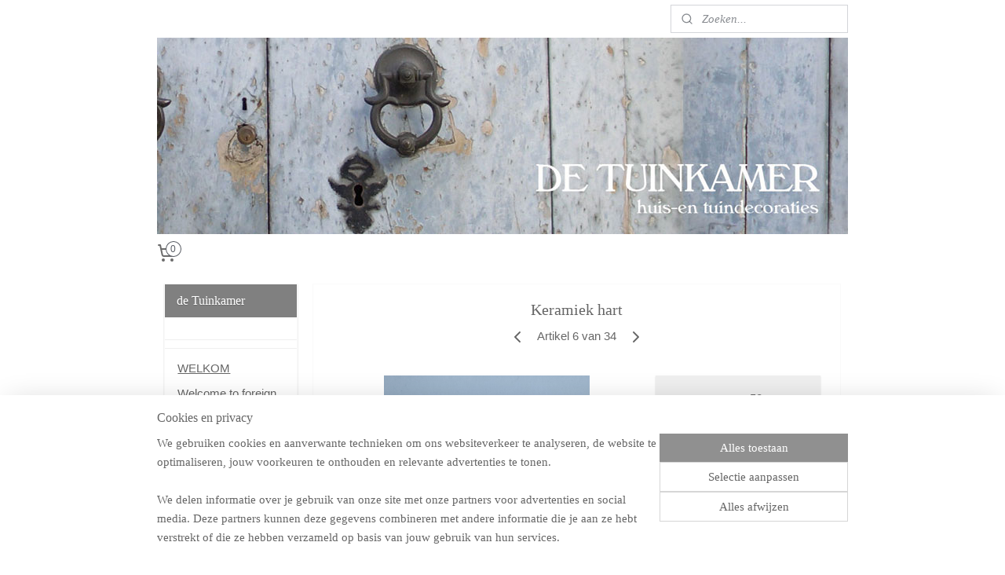

--- FILE ---
content_type: text/html; charset=UTF-8
request_url: https://www.detuinkamer-brocante.nl/a-70541001/handgemaakt-keramiek/keramiek-hart/
body_size: 13975
content:
<!DOCTYPE html>
<!--[if lt IE 7]>
<html lang="nl"
      class="no-js lt-ie9 lt-ie8 lt-ie7 secure"> <![endif]-->
<!--[if IE 7]>
<html lang="nl"
      class="no-js lt-ie9 lt-ie8 is-ie7 secure"> <![endif]-->
<!--[if IE 8]>
<html lang="nl"
      class="no-js lt-ie9 is-ie8 secure"> <![endif]-->
<!--[if gt IE 8]><!-->
<html lang="nl" class="no-js secure">
<!--<![endif]-->
<head prefix="og: http://ogp.me/ns#">
    <meta http-equiv="Content-Type" content="text/html; charset=UTF-8"/>

    <title>Keramiek hart | Handgemaakt keramiek | de Tuinkamer</title>
    <meta name="robots" content="noarchive"/>
    <meta name="robots" content="index,follow,noodp,noydir"/>
    
    <meta name="verify-v1" content="Kny-64YOSyy7PHe6MEfu4lhHQorYP05hqCd2np4o7zE"/>
        <meta name="google-site-verification" content="Kny-64YOSyy7PHe6MEfu4lhHQorYP05hqCd2np4o7zE"/>
    <meta name="viewport" content="width=device-width, initial-scale=1.0"/>
    <meta name="revisit-after" content="1 days"/>
    <meta name="generator" content="Mijnwebwinkel"/>
    <meta name="web_author" content="https://www.mijnwebwinkel.nl/"/>

    

    <meta property="og:site_name" content="de Tuinkamer"/>

        <meta property="og:title" content="Keramiek hart"/>
    <meta property="og:description" content="Keramiek hart forever in my heart Leuk om te krijgen of weg te geven . Met ophanggaatje"/>
    <meta property="og:type" content="product"/>
    <meta property="og:image" content="https://cdn.myonlinestore.eu/93cc2fc0-6be1-11e9-a722-44a8421b9960/image/cache/article/bd76e23488255c6f4a16f78350af93105f679486.jpg"/>
        <meta property="og:url" content="https://www.detuinkamer-brocante.nl/a-70541001/handgemaakt-keramiek/keramiek-hart/"/>

    <link rel="preload" as="style" href="https://static.myonlinestore.eu/assets/../js/fancybox/jquery.fancybox.css?20260123073340"
          onload="this.onload=null;this.rel='stylesheet'">
    <noscript>
        <link rel="stylesheet" href="https://static.myonlinestore.eu/assets/../js/fancybox/jquery.fancybox.css?20260123073340">
    </noscript>

    <link rel="stylesheet" type="text/css" href="https://asset.myonlinestore.eu/25Nww9vbQympG0ihUeE9k06IfLGRSL.css"/>

    <link rel="preload" as="style" href="https://static.myonlinestore.eu/assets/../fonts/fontawesome-6.4.2/css/fontawesome.min.css?20260123073340"
          onload="this.onload=null;this.rel='stylesheet'">
    <link rel="preload" as="style" href="https://static.myonlinestore.eu/assets/../fonts/fontawesome-6.4.2/css/solid.min.css?20260123073340"
          onload="this.onload=null;this.rel='stylesheet'">
    <link rel="preload" as="style" href="https://static.myonlinestore.eu/assets/../fonts/fontawesome-6.4.2/css/brands.min.css?20260123073340"
          onload="this.onload=null;this.rel='stylesheet'">
    <link rel="preload" as="style" href="https://static.myonlinestore.eu/assets/../fonts/fontawesome-6.4.2/css/v4-shims.min.css?20260123073340"
          onload="this.onload=null;this.rel='stylesheet'">
    <noscript>
        <link rel="stylesheet" href="https://static.myonlinestore.eu/assets/../fonts/font-awesome-4.1.0/css/font-awesome.4.1.0.min.css?20260123073340">
    </noscript>

    <link rel="preconnect" href="https://static.myonlinestore.eu/" crossorigin />
    <link rel="dns-prefetch" href="https://static.myonlinestore.eu/" />
    <link rel="preconnect" href="https://cdn.myonlinestore.eu" crossorigin />
    <link rel="dns-prefetch" href="https://cdn.myonlinestore.eu" />

    <script type="text/javascript" src="https://static.myonlinestore.eu/assets/../js/modernizr.js?20260123073340"></script>
        
    <link rel="canonical" href="https://www.detuinkamer-brocante.nl/a-70541001/handgemaakt-keramiek/keramiek-hart/"/>
                    <link rel="shortcut icon" type="image/x-icon" href="data:image/x-icon;base64,">
        <link rel="icon" type="image/png" href="[data-uri]" />
    <script>
        var _rollbarConfig = {
        accessToken: 'd57a2075769e4401ab611d78421f1c89',
        captureUncaught: false,
        captureUnhandledRejections: false,
        verbose: false,
        payload: {
            environment: 'prod',
            person: {
                id: 50608,
            },
            ignoredMessages: [
                'request aborted',
                'network error',
                'timeout'
            ]
        },
        reportLevel: 'error'
    };
    // Rollbar Snippet
    !function(r){var e={};function o(n){if(e[n])return e[n].exports;var t=e[n]={i:n,l:!1,exports:{}};return r[n].call(t.exports,t,t.exports,o),t.l=!0,t.exports}o.m=r,o.c=e,o.d=function(r,e,n){o.o(r,e)||Object.defineProperty(r,e,{enumerable:!0,get:n})},o.r=function(r){"undefined"!=typeof Symbol&&Symbol.toStringTag&&Object.defineProperty(r,Symbol.toStringTag,{value:"Module"}),Object.defineProperty(r,"__esModule",{value:!0})},o.t=function(r,e){if(1&e&&(r=o(r)),8&e)return r;if(4&e&&"object"==typeof r&&r&&r.__esModule)return r;var n=Object.create(null);if(o.r(n),Object.defineProperty(n,"default",{enumerable:!0,value:r}),2&e&&"string"!=typeof r)for(var t in r)o.d(n,t,function(e){return r[e]}.bind(null,t));return n},o.n=function(r){var e=r&&r.__esModule?function(){return r.default}:function(){return r};return o.d(e,"a",e),e},o.o=function(r,e){return Object.prototype.hasOwnProperty.call(r,e)},o.p="",o(o.s=0)}([function(r,e,o){var n=o(1),t=o(4);_rollbarConfig=_rollbarConfig||{},_rollbarConfig.rollbarJsUrl=_rollbarConfig.rollbarJsUrl||"https://cdnjs.cloudflare.com/ajax/libs/rollbar.js/2.14.4/rollbar.min.js",_rollbarConfig.async=void 0===_rollbarConfig.async||_rollbarConfig.async;var a=n.setupShim(window,_rollbarConfig),l=t(_rollbarConfig);window.rollbar=n.Rollbar,a.loadFull(window,document,!_rollbarConfig.async,_rollbarConfig,l)},function(r,e,o){var n=o(2);function t(r){return function(){try{return r.apply(this,arguments)}catch(r){try{console.error("[Rollbar]: Internal error",r)}catch(r){}}}}var a=0;function l(r,e){this.options=r,this._rollbarOldOnError=null;var o=a++;this.shimId=function(){return o},"undefined"!=typeof window&&window._rollbarShims&&(window._rollbarShims[o]={handler:e,messages:[]})}var i=o(3),s=function(r,e){return new l(r,e)},d=function(r){return new i(s,r)};function c(r){return t(function(){var e=Array.prototype.slice.call(arguments,0),o={shim:this,method:r,args:e,ts:new Date};window._rollbarShims[this.shimId()].messages.push(o)})}l.prototype.loadFull=function(r,e,o,n,a){var l=!1,i=e.createElement("script"),s=e.getElementsByTagName("script")[0],d=s.parentNode;i.crossOrigin="",i.src=n.rollbarJsUrl,o||(i.async=!0),i.onload=i.onreadystatechange=t(function(){if(!(l||this.readyState&&"loaded"!==this.readyState&&"complete"!==this.readyState)){i.onload=i.onreadystatechange=null;try{d.removeChild(i)}catch(r){}l=!0,function(){var e;if(void 0===r._rollbarDidLoad){e=new Error("rollbar.js did not load");for(var o,n,t,l,i=0;o=r._rollbarShims[i++];)for(o=o.messages||[];n=o.shift();)for(t=n.args||[],i=0;i<t.length;++i)if("function"==typeof(l=t[i])){l(e);break}}"function"==typeof a&&a(e)}()}}),d.insertBefore(i,s)},l.prototype.wrap=function(r,e,o){try{var n;if(n="function"==typeof e?e:function(){return e||{}},"function"!=typeof r)return r;if(r._isWrap)return r;if(!r._rollbar_wrapped&&(r._rollbar_wrapped=function(){o&&"function"==typeof o&&o.apply(this,arguments);try{return r.apply(this,arguments)}catch(o){var e=o;throw e&&("string"==typeof e&&(e=new String(e)),e._rollbarContext=n()||{},e._rollbarContext._wrappedSource=r.toString(),window._rollbarWrappedError=e),e}},r._rollbar_wrapped._isWrap=!0,r.hasOwnProperty))for(var t in r)r.hasOwnProperty(t)&&(r._rollbar_wrapped[t]=r[t]);return r._rollbar_wrapped}catch(e){return r}};for(var p="log,debug,info,warn,warning,error,critical,global,configure,handleUncaughtException,handleAnonymousErrors,handleUnhandledRejection,captureEvent,captureDomContentLoaded,captureLoad".split(","),u=0;u<p.length;++u)l.prototype[p[u]]=c(p[u]);r.exports={setupShim:function(r,e){if(r){var o=e.globalAlias||"Rollbar";if("object"==typeof r[o])return r[o];r._rollbarShims={},r._rollbarWrappedError=null;var a=new d(e);return t(function(){e.captureUncaught&&(a._rollbarOldOnError=r.onerror,n.captureUncaughtExceptions(r,a,!0),e.wrapGlobalEventHandlers&&n.wrapGlobals(r,a,!0)),e.captureUnhandledRejections&&n.captureUnhandledRejections(r,a,!0);var t=e.autoInstrument;return!1!==e.enabled&&(void 0===t||!0===t||"object"==typeof t&&t.network)&&r.addEventListener&&(r.addEventListener("load",a.captureLoad.bind(a)),r.addEventListener("DOMContentLoaded",a.captureDomContentLoaded.bind(a))),r[o]=a,a})()}},Rollbar:d}},function(r,e){function o(r,e,o){if(e.hasOwnProperty&&e.hasOwnProperty("addEventListener")){for(var n=e.addEventListener;n._rollbarOldAdd&&n.belongsToShim;)n=n._rollbarOldAdd;var t=function(e,o,t){n.call(this,e,r.wrap(o),t)};t._rollbarOldAdd=n,t.belongsToShim=o,e.addEventListener=t;for(var a=e.removeEventListener;a._rollbarOldRemove&&a.belongsToShim;)a=a._rollbarOldRemove;var l=function(r,e,o){a.call(this,r,e&&e._rollbar_wrapped||e,o)};l._rollbarOldRemove=a,l.belongsToShim=o,e.removeEventListener=l}}r.exports={captureUncaughtExceptions:function(r,e,o){if(r){var n;if("function"==typeof e._rollbarOldOnError)n=e._rollbarOldOnError;else if(r.onerror){for(n=r.onerror;n._rollbarOldOnError;)n=n._rollbarOldOnError;e._rollbarOldOnError=n}e.handleAnonymousErrors();var t=function(){var o=Array.prototype.slice.call(arguments,0);!function(r,e,o,n){r._rollbarWrappedError&&(n[4]||(n[4]=r._rollbarWrappedError),n[5]||(n[5]=r._rollbarWrappedError._rollbarContext),r._rollbarWrappedError=null);var t=e.handleUncaughtException.apply(e,n);o&&o.apply(r,n),"anonymous"===t&&(e.anonymousErrorsPending+=1)}(r,e,n,o)};o&&(t._rollbarOldOnError=n),r.onerror=t}},captureUnhandledRejections:function(r,e,o){if(r){"function"==typeof r._rollbarURH&&r._rollbarURH.belongsToShim&&r.removeEventListener("unhandledrejection",r._rollbarURH);var n=function(r){var o,n,t;try{o=r.reason}catch(r){o=void 0}try{n=r.promise}catch(r){n="[unhandledrejection] error getting `promise` from event"}try{t=r.detail,!o&&t&&(o=t.reason,n=t.promise)}catch(r){}o||(o="[unhandledrejection] error getting `reason` from event"),e&&e.handleUnhandledRejection&&e.handleUnhandledRejection(o,n)};n.belongsToShim=o,r._rollbarURH=n,r.addEventListener("unhandledrejection",n)}},wrapGlobals:function(r,e,n){if(r){var t,a,l="EventTarget,Window,Node,ApplicationCache,AudioTrackList,ChannelMergerNode,CryptoOperation,EventSource,FileReader,HTMLUnknownElement,IDBDatabase,IDBRequest,IDBTransaction,KeyOperation,MediaController,MessagePort,ModalWindow,Notification,SVGElementInstance,Screen,TextTrack,TextTrackCue,TextTrackList,WebSocket,WebSocketWorker,Worker,XMLHttpRequest,XMLHttpRequestEventTarget,XMLHttpRequestUpload".split(",");for(t=0;t<l.length;++t)r[a=l[t]]&&r[a].prototype&&o(e,r[a].prototype,n)}}}},function(r,e){function o(r,e){this.impl=r(e,this),this.options=e,function(r){for(var e=function(r){return function(){var e=Array.prototype.slice.call(arguments,0);if(this.impl[r])return this.impl[r].apply(this.impl,e)}},o="log,debug,info,warn,warning,error,critical,global,configure,handleUncaughtException,handleAnonymousErrors,handleUnhandledRejection,_createItem,wrap,loadFull,shimId,captureEvent,captureDomContentLoaded,captureLoad".split(","),n=0;n<o.length;n++)r[o[n]]=e(o[n])}(o.prototype)}o.prototype._swapAndProcessMessages=function(r,e){var o,n,t;for(this.impl=r(this.options);o=e.shift();)n=o.method,t=o.args,this[n]&&"function"==typeof this[n]&&("captureDomContentLoaded"===n||"captureLoad"===n?this[n].apply(this,[t[0],o.ts]):this[n].apply(this,t));return this},r.exports=o},function(r,e){r.exports=function(r){return function(e){if(!e&&!window._rollbarInitialized){for(var o,n,t=(r=r||{}).globalAlias||"Rollbar",a=window.rollbar,l=function(r){return new a(r)},i=0;o=window._rollbarShims[i++];)n||(n=o.handler),o.handler._swapAndProcessMessages(l,o.messages);window[t]=n,window._rollbarInitialized=!0}}}}]);
    // End Rollbar Snippet
    </script>
    <script defer type="text/javascript" src="https://static.myonlinestore.eu/assets/../js/jquery.min.js?20260123073340"></script><script defer type="text/javascript" src="https://static.myonlinestore.eu/assets/../js/mww/shop.js?20260123073340"></script><script defer type="text/javascript" src="https://static.myonlinestore.eu/assets/../js/mww/shop/category.js?20260123073340"></script><script defer type="text/javascript" src="https://static.myonlinestore.eu/assets/../js/fancybox/jquery.fancybox.pack.js?20260123073340"></script><script defer type="text/javascript" src="https://static.myonlinestore.eu/assets/../js/fancybox/jquery.fancybox-thumbs.js?20260123073340"></script><script defer type="text/javascript" src="https://static.myonlinestore.eu/assets/../js/mww/image.js?20260123073340"></script><script defer type="text/javascript" src="https://static.myonlinestore.eu/assets/../js/mww/shop/article.js?20260123073340"></script><script defer type="text/javascript" src="https://static.myonlinestore.eu/assets/../js/mww/product/product.js?20260123073340"></script><script defer type="text/javascript" src="https://static.myonlinestore.eu/assets/../js/mww/product/product.configurator.js?20260123073340"></script><script defer type="text/javascript"
                src="https://static.myonlinestore.eu/assets/../js/mww/product/product.configurator.validator.js?20260123073340"></script><script defer type="text/javascript" src="https://static.myonlinestore.eu/assets/../js/mww/product/product.main.js?20260123073340"></script><script defer type="text/javascript" src="https://static.myonlinestore.eu/assets/../js/mww/navigation.js?20260123073340"></script><script defer type="text/javascript" src="https://static.myonlinestore.eu/assets/../js/delay.js?20260123073340"></script><script defer type="text/javascript" src="https://static.myonlinestore.eu/assets/../js/mww/ajax.js?20260123073340"></script><script defer type="text/javascript" src="https://static.myonlinestore.eu/assets/../js/foundation/foundation.min.js?20260123073340"></script><script defer type="text/javascript" src="https://static.myonlinestore.eu/assets/../js/foundation/foundation/foundation.topbar.js?20260123073340"></script><script defer type="text/javascript" src="https://static.myonlinestore.eu/assets/../js/foundation/foundation/foundation.tooltip.js?20260123073340"></script><script defer type="text/javascript" src="https://static.myonlinestore.eu/assets/../js/mww/deferred.js?20260123073340"></script>
        <script src="https://static.myonlinestore.eu/assets/webpack/bootstrapper.ce10832e.js"></script>
    
    <script src="https://static.myonlinestore.eu/assets/webpack/vendor.85ea91e8.js" defer></script><script src="https://static.myonlinestore.eu/assets/webpack/main.c5872b2c.js" defer></script>
    
    <script src="https://static.myonlinestore.eu/assets/webpack/webcomponents.377dc92a.js" defer></script>
    
    <script src="https://static.myonlinestore.eu/assets/webpack/render.8395a26c.js" defer></script>

    <script>
        window.bootstrapper.add(new Strap('marketingScripts', []));
    </script>
        <script>
  window.dataLayer = window.dataLayer || [];

  function gtag() {
    dataLayer.push(arguments);
  }

    gtag(
    "consent",
    "default",
    {
      "ad_storage": "denied",
      "ad_user_data": "denied",
      "ad_personalization": "denied",
      "analytics_storage": "denied",
      "security_storage": "granted",
      "personalization_storage": "denied",
      "functionality_storage": "denied",
    }
  );

  gtag("js", new Date());
  gtag("config", 'G-HSRC51ENF9', { "groups": "myonlinestore" });</script>
<script async src="https://www.googletagmanager.com/gtag/js?id=G-HSRC51ENF9"></script>
        <script>
        
    </script>
        
<script>
    var marketingStrapId = 'marketingScripts'
    var marketingScripts = window.bootstrapper.use(marketingStrapId);

    if (marketingScripts === null) {
        marketingScripts = [];
    }

    
    window.bootstrapper.update(new Strap(marketingStrapId, marketingScripts));
</script>
    <noscript>
        <style>ul.products li {
                opacity: 1 !important;
            }</style>
    </noscript>

            <script>
                (function (w, d, s, l, i) {
            w[l] = w[l] || [];
            w[l].push({
                'gtm.start':
                    new Date().getTime(), event: 'gtm.js'
            });
            var f = d.getElementsByTagName(s)[0],
                j = d.createElement(s), dl = l != 'dataLayer' ? '&l=' + l : '';
            j.async = true;
            j.src =
                'https://www.googletagmanager.com/gtm.js?id=' + i + dl;
            f.parentNode.insertBefore(j, f);
        })(window, document, 'script', 'dataLayer', 'GTM-MSQ3L6L');
            </script>

</head>
<body    class="lang-nl_NL layout-width-880 twoColumn">

    <noscript>
                    <iframe src="https://www.googletagmanager.com/ns.html?id=GTM-MSQ3L6L" height="0" width="0"
                    style="display:none;visibility:hidden"></iframe>
            </noscript>


<header>
    <a tabindex="0" id="skip-link" class="button screen-reader-text" href="#content">Spring naar de hoofdtekst</a>
</header>


<div id="react_element__filter"></div>

<div class="site-container">
    <div class="inner-wrap">
                    <nav class="tab-bar mobile-navigation custom-topbar ">
    <section class="left-button" style="display: none;">
        <a class="mobile-nav-button"
           href="#" data-react-trigger="mobile-navigation-toggle">
                <div   
    aria-hidden role="img"
    class="icon icon--sf-menu
        "
    >
    <svg><use xlink:href="#sf-menu"></use></svg>
    </div>
&#160;
                <span>Menu</span>        </a>
    </section>
    <section class="title-section">
        <span class="title">de Tuinkamer</span>
    </section>
    <section class="right-button">

                                    
        <a href="/cart/" class="cart-icon hidden">
                <div   
    aria-hidden role="img"
    class="icon icon--sf-shopping-cart
        "
    >
    <svg><use xlink:href="#sf-shopping-cart"></use></svg>
    </div>
            <span class="cart-count" style="display: none"></span>
        </a>
    </section>
</nav>
        
        
        <div class="bg-container custom-css-container"             data-active-language="nl"
            data-current-date="26-01-2026"
            data-category-id="unknown"
            data-article-id="55708764"
            data-article-category-id="6301779"
            data-article-name="Keramiek hart"
        >
            <noscript class="no-js-message">
                <div class="inner">
                    Javascript is uitgeschakeld.


Zonder Javascript is het niet mogelijk bestellingen te plaatsen in deze webwinkel en zijn een aantal functionaliteiten niet beschikbaar.
                </div>
            </noscript>

            <div id="header">
                <div id="react_root"><!-- --></div>
                <div
                    class="header-bar-top">
                                                
<div class="row header-bar-inner" data-bar-position="top" data-options="sticky_on: large; is_hover: true; scrolltop: true;" data-topbar>
    <section class="top-bar-section">
                                    <div class="module-container shortcuts align-left">
                    <div class="module moduleShortcuts">
                    <a href="http://detuinkamer.blogspot.nl/" class="header_link"
                            target="_blank"
                                >Blog</a>
            </div>

                </div>
                                                <div class="module-container languageswitch align-right2">
                    
                </div>
                                                <div class="module-container search align-right">
                    <div class="react_element__searchbox" 
    data-post-url="/search/" 
    data-search-phrase=""></div>

                </div>
                        </section>
</div>

                                    </div>

                



<sf-header-image
    class="web-component"
    header-element-height="250px"
    align="center"
    store-name="de Tuinkamer"
    store-url="https://www.detuinkamer-brocante.nl/"
    background-image-url="https://cdn.myonlinestore.eu/93cc2fc0-6be1-11e9-a722-44a8421b9960/nl_NL_image_header_2.jpg?t=1769371613"
    mobile-background-image-url=""
    logo-custom-width=""
    logo-custom-height=""
    page-column-width="1100"
    style="
        height: 250px;

        --background-color: #FFFFFF;
        --background-height: 250px;
        --background-aspect-ratio: 3.52;
        --scaling-background-aspect-ratio: 4.4;
        --mobile-background-height: 0px;
        --mobile-background-aspect-ratio: 1;
        --color: #F0F0F0;
        --logo-custom-width: auto;
        --logo-custom-height: auto;
        --logo-aspect-ratio: 1
        ">
    </sf-header-image>
                <div class="header-bar-bottom">
                                                
<div class="row header-bar-inner" data-bar-position="header" data-options="sticky_on: large; is_hover: true; scrolltop: true;" data-topbar>
    <section class="top-bar-section">
                                    <div class="module-container cart align-left">
                    
<div class="header-cart module moduleCartCompact" data-ajax-cart-replace="true" data-productcount="0">
            <a href="/cart/?category_id=6301779" class="foldout-cart">
                <div   
    aria-hidden role="img"
    class="icon icon--sf-shopping-cart
        "
            title="Winkelwagen"
    >
    <svg><use xlink:href="#sf-shopping-cart"></use></svg>
    </div>
            <span class="count">0</span>
        </a>
        <div class="hidden-cart-details">
            <div class="invisible-hover-area">
                <div data-mobile-cart-replace="true" class="cart-details">
                                            <div class="cart-summary">
                            Geen artikelen in winkelwagen.
                        </div>
                                    </div>

                            </div>
        </div>
    </div>

                </div>
                        </section>
</div>

                                    </div>
            </div>

            
            
            <div id="content" class="columncount-2">
                <div class="row">
                                                                                                                            <div class="columns large-11 medium-10 medium-push-4 large-push-3" id="centercolumn">
    
    
                                    <script>
        window.bootstrapper.add(new Strap('product', {
            id: '55708764',
            name: 'Keramiek hart',
            value: '17.500000',
            currency: 'EUR'
        }));

        var marketingStrapId = 'marketingScripts'
        var marketingScripts = window.bootstrapper.use(marketingStrapId);

        if (marketingScripts === null) {
            marketingScripts = [];
        }

        marketingScripts.push({
            inline: `if (typeof window.fbq === 'function') {
                window.fbq('track', 'ViewContent', {
                    content_name: "Keramiek hart",
                    content_ids: ["55708764"],
                    content_type: "product"
                });
            }`,
        });

        window.bootstrapper.update(new Strap(marketingStrapId, marketingScripts));
    </script>
    <div id="react_element__product-events"><!-- --></div>

    <script type="application/ld+json">
        {"@context":"https:\/\/schema.org","@graph":[{"@type":"Product","name":"Keramiek hart","description":"Keramiek hart forever in my heart\u0026nbsp;Leuk om te krijgen of weg te geven .Met ophanggaatje","offers":{"@type":"Offer","availability":"https:\/\/schema.org\/InStock","url":"https:\/\/www.detuinkamer-brocante.nl\/a-70541001\/handgemaakt-keramiek\/keramiek-hart\/","priceSpecification":{"@type":"PriceSpecification","priceCurrency":"EUR","price":"17.50","valueAddedTaxIncluded":true},"@id":"https:\/\/www.detuinkamer-brocante.nl\/#\/schema\/Offer\/85dd2c82-98cc-4d78-97a1-f8af4ec414bd"},"image":{"@type":"ImageObject","url":"https:\/\/cdn.myonlinestore.eu\/93cc2fc0-6be1-11e9-a722-44a8421b9960\/image\/cache\/article\/bd76e23488255c6f4a16f78350af93105f679486.jpg","contentUrl":"https:\/\/cdn.myonlinestore.eu\/93cc2fc0-6be1-11e9-a722-44a8421b9960\/image\/cache\/article\/bd76e23488255c6f4a16f78350af93105f679486.jpg","@id":"https:\/\/cdn.myonlinestore.eu\/93cc2fc0-6be1-11e9-a722-44a8421b9960\/image\/cache\/article\/bd76e23488255c6f4a16f78350af93105f679486.jpg"},"@id":"https:\/\/www.detuinkamer-brocante.nl\/#\/schema\/Product\/85dd2c82-98cc-4d78-97a1-f8af4ec414bd"}]}
    </script>
            <div class="article product-page classic">
            <span class="badge-container">
            </span>
            <h1 class="product-title">
        Keramiek hart    </h1>
            <span class="sku-container">
            </span>

        
<div class="prev_next-button">
                            <a href="/a-70540653/handgemaakt-keramiek/keramiek-hart/" title="Vorige artikel &#xA;(Keramiek hart)" class="prev_next_article" accesskey="p"><div   
    aria-hidden role="img"
    class="icon icon--sf-chevron-left
        "
            title="{{ language.getText(&#039;previous_article&#039;) }} &amp;#xA;({{ buttons.left.title|raw }})"
    ><svg><use xlink:href="#sf-chevron-left"></use></svg></div></a>        <span>Artikel 6 van 34</span>
            <a href="/a-70541199/handgemaakt-keramiek/keramiek-hart/" title="Volgende artikel &#xA;(Keramiek hart)" class="prev_next_article" accesskey="n"><div   
    aria-hidden role="img"
    class="icon icon--sf-chevron-right
        "
            title="{{ language.getText(&#039;next_article&#039;) }} &amp;#xA;({{ buttons.right.title|raw }})"
    ><svg><use xlink:href="#sf-chevron-right"></use></svg></div></a>    
    </div>

        <div class="clearfix"></div>

        <div class="row top-container">
                            <div class="left">
            
                            <div class="images">
                                    <div class="large">
                        

<a href="https://cdn.myonlinestore.eu/93cc2fc0-6be1-11e9-a722-44a8421b9960/image/cache/full/bd76e23488255c6f4a16f78350af93105f679486.jpg?20260123073340"
    class="fancybox"
    data-fancybox-type="image"
    data-thumbnail="https://cdn.myonlinestore.eu/93cc2fc0-6be1-11e9-a722-44a8421b9960/image/cache/full/bd76e23488255c6f4a16f78350af93105f679486.jpg?20260123073340"
    rel="fancybox-thumb" title="Keramiek hart"
    id="afbeelding1"
    >
                        <img src="https://cdn.myonlinestore.eu/93cc2fc0-6be1-11e9-a722-44a8421b9960/image/cache/full/bd76e23488255c6f4a16f78350af93105f679486.jpg?20260123073340" alt="Keramiek&#x20;hart" />
            </a>
                    </div>
                            </div>
                    <ul class="thumbs">
                                
                                            </ul>
        
                            </div>
            
                                        <div class="right">
                    <div class="product-options columns">
                        
<div class="js-enable-after-load disabled">
    <div class="article-options" data-article-element="options">
        <div class="row">
            <div class="large-14 columns price-container">
                

    
    <span class="pricetag">
                    <span class="regular">
                    € 17,<sup>50</sup>

            </span>
            </span>

                                                    <small>
                        (inclusief                        btw)
                    </small>
                                            </div>
        </div>

                            
            <form accept-charset="UTF-8" name="add_to_cart"
          method="post" action="" class="legacy" data-optionlist-url="https://www.detuinkamer-brocante.nl/article/select-articlelist-option/" id="addToCartForm">
            <div class="form-group        ">
    <div class="control-group">
            <div class="control-container   no-errors    ">
                                            </div>
                                </div>
</div>
    
            <input type="hidden"
            id="add_to_cart_category_article_id" name="add_to_cart[category_article_id]" class="form-control"
            value="70541001"                                         data-validator-range="0-0"
                />
        <input type="hidden"
            id="add_to_cart__token" name="add_to_cart[_token]" class="form-control"
            value="ac6be.pJeNCTVX1KusfKWialYAyKnpSGv60zwnShgjNiIR6wA.y8-9ZntkkfKeNpDkBzE2ruSmKweggXV2OiBNb3RA32Wd4OxYeQ2i2vkUyg"                                         data-validator-range="0-0"
                />
        
            <div class="stockinfo">
                                                        
                                        
                                                                    </div>
                                            <div class="form-group">
    <div class="control-group">
                    </div>
    </div>

                                <button type="submit" data-testid="add-to-cart-button-enabled" name="add" class="btn buy-button" onclick="if (window.addToCart) window.addToCart({ value: '17.500000', currency: 'EUR' });">Voeg toe aan winkelwagen</button>
                        </form>
        
        
    </div>
</div>
                        <div class="save-button-detail" id="react_element__saveforlater-detail-button" data-product-id="85dd2c82-98cc-4d78-97a1-f8af4ec414bd" data-product-name="Keramiek hart" data-analytics-id="55708764" data-value="17.500000" data-currency="EUR"></div>
                    </div>
                </div>
                    </div>

            <a href="/c-6301779/handgemaakt-keramiek/" onclick="if(window.gotoCategoryFromHistory) {window.gotoCategoryFromHistory(this.href); void(0)}" class="btn tiny">
        Overzicht
   </a>


                    <ul class="product-tabs" style="display: none">
            <li class="active">
                <a href="#" data-tab-id="description">Beschrijving</a>
            </li>
                            <li>
                    <a href="#" data-tab-id="specs">Specificaties</a>
                </li>
                    </ul>
    
        <div class="product-tab row description" data-tab-content="description">
            <div class="rte_content fullwidth">
                                    <p>Keramiek hart forever in my heart&nbsp;</p><p>Leuk om te krijgen of weg te geven .</p><p>Met ophanggaatje</p>
                            </div>
                            
                    </div>
                    <div class="product-tab" data-tab-content="specs">
                <div class="article-specs" style="display: none">
                    <div class="inner">
                            <table class="article-specs" data-article-element="specs">
            </table>
                    </div>
                </div>
            </div>
            </div>

    
            
    </div>
<div class="columns large-3 medium-4 medium-pull-10 large-pull-11" id="leftcolumn">
            <div class="pane paneColumn paneColumnLeft">
            <div class="block navigation side-menu">
    <h3>de Tuinkamer</h3>
    <ul>    



    
<li class="divider">
            <hr>
    </li>
    



    
<li class="divider">
            <hr>
    </li>
    




<li class="">
            <a href="https://www.detuinkamer-brocante.nl/" class="">
            WELKOM
                    </a>

                                </li>
    




<li class="">
            <a href="https://www.detuinkamer-brocante.nl/c-642953/welcome-to-foreign-visitors/" class="">
            Welcome to foreign visitors
                    </a>

                                </li>
    



    
<li class="divider">
            <hr>
    </li>
    




<li class="">
            <a href="https://www.detuinkamer-brocante.nl/c-861678/nieuw-new/" class="">
            Nieuw / New
                    </a>

                                </li>
    




<li class="">
            <a href="https://www.detuinkamer-brocante.nl/c-643001/woondecoraties-decorations/" class="">
            Woondecoraties / Decorations
                    </a>

                                </li>
    

    


<li class="has-dropdown">
            <a href="https://www.detuinkamer-brocante.nl/c-5568341/pasen/" class="">
            pasen
                    </a>

                                    <ul class="dropdown">
                        




<li class="">
            <a href="https://www.detuinkamer-brocante.nl/c-7157510/paascollages-afbeeldingen/" class="">
            Paascollages / afbeeldingen
                    </a>

                                </li>
                </ul>
                        </li>
    




<li class="">
            <a href="https://www.detuinkamer-brocante.nl/c-1099895/aardewerk-potten-en-schalen-pots-and-bowls/" class="">
            Aardewerk potten en schalen /pots and bowls
                    </a>

                                </li>
    




<li class="">
            <a href="https://www.detuinkamer-brocante.nl/c-6749750/manden/" class="">
            Manden
                    </a>

                                </li>
    




<li class="">
            <a href="https://www.detuinkamer-brocante.nl/c-956324/geweien-vachten-en-opgezette-dieren-antlers-furs-and-stuffed-animals/" class="">
            Geweien vachten en opgezette dieren /Antlers furs and stuffed animals
                    </a>

                                </li>
    




<li class="">
            <a href="https://www.detuinkamer-brocante.nl/c-1042705/tuinmeubelen-en-decoraties-garden-furniture-and-decorations/" class="">
            Tuinmeubelen en decoraties / Garden furniture and decorations
                    </a>

                                </li>
    




<li class="">
            <a href="https://www.detuinkamer-brocante.nl/c-1037614/koffers-en-kisten-cases-and-boxes/" class="">
            koffers en kisten / cases and boxes
                    </a>

                                </li>
    




<li class="">
            <a href="https://www.detuinkamer-brocante.nl/c-642881/keukengerei-kitchenware/" class="">
            Keukengerei / Kitchenware
                    </a>

                                </li>
    




<li class="">
            <a href="https://www.detuinkamer-brocante.nl/c-672863/glas-glass/" class="">
            Glas / Glass
                    </a>

                                </li>
    

    
    

<li class="has-dropdown active">
            <a href="https://www.detuinkamer-brocante.nl/c-5673006/handgemaakt-uit-eigen-atelier/" class="">
            Handgemaakt uit eigen atelier
                    </a>

                                    <ul class="dropdown">
                        


    

<li class="active">
            <a href="https://www.detuinkamer-brocante.nl/c-6301779/handgemaakt-keramiek/" class="">
            Handgemaakt keramiek
                    </a>

                                </li>
    




<li class="">
            <a href="https://www.detuinkamer-brocante.nl/c-6807479/papierklei-en-gipsverband-objecten/" class="">
            Papierklei en gipsverband  objecten 
                    </a>

                                </li>
    




<li class="">
            <a href="https://www.detuinkamer-brocante.nl/c-6809546/woondecoraties/" class="">
            Woondecoraties 
                    </a>

                                </li>
    




<li class="">
            <a href="https://www.detuinkamer-brocante.nl/c-6809765/draadobjecten-fil-de-fer/" class="">
            Draadobjecten &quot; fil de fer &quot;
                    </a>

                                </li>
    




<li class="">
            <a href="https://www.detuinkamer-brocante.nl/c-6809771/kussens-textieldecoraties/" class="">
            kussens &amp; textieldecoraties
                    </a>

                                </li>
    




<li class="">
            <a href="https://www.detuinkamer-brocante.nl/c-7159730/papier-collages-prints-en-gescheptpapier/" class="">
            Papier : collages,  prints en gescheptpapier
                    </a>

                                </li>
                </ul>
                        </li>
    



    
<li class="divider">
            <hr>
    </li>
</ul>
</div>

            
<div class="block block-newsletter">
    <h3>Nieuwsbrief</h3>

    <div class="intro-text">
        Meld u aan voor onze nieuwsbrief
    </div>

    <a href="https://www.detuinkamer-brocante.nl/newsletter/" class="btn">Aanmelden</a>
</div>

            
    </div>

    </div>
                                                                                        </div>
            </div>
        </div>

                <div id="mwwFooter">
            <div class="row mwwFooter">
                <div class="columns small-14">
                                                                                                                                                © 2010 - 2026 de Tuinkamer
                        | <a href="https://www.detuinkamer-brocante.nl/sitemap/" class="footer">sitemap</a>
                        | <a href="https://www.detuinkamer-brocante.nl/rss/" class="footer" target="_blank">rss</a>
                                                    | <a href="https://www.mijnwebwinkel.nl/webshop-starten?utm_medium=referral&amp;utm_source=ecommerce_website&amp;utm_campaign=myonlinestore_shops_pro_nl" class="footer" target="_blank">webwinkel beginnen</a>
    -
    powered by <a href="https://www.mijnwebwinkel.nl/?utm_medium=referral&amp;utm_source=ecommerce_website&amp;utm_campaign=myonlinestore_shops_pro_nl" class="footer" target="_blank">Mijnwebwinkel</a>                                                            </div>
            </div>
        </div>
    </div>
</div>

<script>
    window.bootstrapper.add(new Strap('storeNotifications', {
        notifications: [],
    }));

    var storeLocales = [
                'nl_NL',
                'en_GB',
                'de_DE',
                'fr_FR',
            ];
    window.bootstrapper.add(new Strap('storeLocales', storeLocales));

    window.bootstrapper.add(new Strap('consentBannerSettings', {"enabled":true,"privacyStatementPageId":null,"privacyStatementPageUrl":null,"updatedAt":"2024-02-29T11:31:41+01:00","updatedAtTimestamp":1709202701,"consentTypes":{"required":{"enabled":true,"title":"Noodzakelijk","text":"Cookies en technieken die zijn nodig om de website bruikbaar te maken, zoals het onthouden van je winkelmandje, veilig afrekenen en toegang tot beveiligde gedeelten van de website. Zonder deze cookies kan de website niet naar behoren werken."},"analytical":{"enabled":true,"title":"Statistieken","text":"Cookies en technieken die anoniem gegevens verzamelen en rapporteren over het gebruik van de website, zodat de website geoptimaliseerd kan worden."},"functional":{"enabled":false,"title":"Functioneel","text":"Cookies en technieken die helpen om optionele functionaliteiten aan de website toe te voegen, zoals chatmogelijkheden, het verzamelen van feedback en andere functies van derden."},"marketing":{"enabled":true,"title":"Marketing","text":"Cookies en technieken die worden ingezet om bezoekers gepersonaliseerde en relevante advertenties te kunnen tonen op basis van eerder bezochte pagina’s, en om de effectiviteit van advertentiecampagnes te analyseren."},"personalization":{"enabled":false,"title":"Personalisatie","text":"Cookies en technieken om de vormgeving en inhoud van de website op u aan te passen, zoals de taal of vormgeving van de website."}},"labels":{"banner":{"title":"Cookies en privacy","text":"We gebruiken cookies en aanverwante technieken om ons websiteverkeer te analyseren, de website te optimaliseren, jouw voorkeuren te onthouden en relevante advertenties te tonen.\n\nWe delen informatie over je gebruik van onze site met onze partners voor advertenties en social media. Deze partners kunnen deze gegevens combineren met andere informatie die je aan ze hebt verstrekt of die ze hebben verzameld op basis van jouw gebruik van hun services."},"modal":{"title":"Cookie- en privacyinstellingen","text":"We gebruiken cookies en aanverwante technieken om ons websiteverkeer te analyseren, de website te optimaliseren, jouw voorkeuren te onthouden en relevante advertenties te tonen.\n\nWe delen informatie over je gebruik van onze site met onze partners voor advertenties en social media. Deze partners kunnen deze gegevens combineren met andere informatie die je aan ze hebt verstrekt of die ze hebben verzameld op basis van jouw gebruik van hun services."},"button":{"title":"Cookie- en privacyinstellingen","text":"button_text"}}}));
    window.bootstrapper.add(new Strap('store', {"availableBusinessModels":"ALL","currency":"EUR","currencyDisplayLocale":"nl_NL","discountApplicable":true,"googleTrackingType":"gtag","id":"50608","locale":"nl_NL","loginRequired":false,"roles":[],"storeName":"de Tuinkamer","uuid":"93cc2fc0-6be1-11e9-a722-44a8421b9960"}));
    window.bootstrapper.add(new Strap('merchant', { isMerchant: false }));
    window.bootstrapper.add(new Strap('customer', { authorized: false }));

    window.bootstrapper.add(new Strap('layout', {"hideCurrencyValuta":false}));
    window.bootstrapper.add(new Strap('store_layout', { width: 880 }));
    window.bootstrapper.add(new Strap('theme', {"button_border_radius":0,"button_inactive_background_color":"","divider_border_color":"","border_radius":0,"ugly_shadows":true,"flexbox_image_size":"contain","block_background_centercolumn":"","cta_color":"","hyperlink_color":"","general_link_hover_color":null,"content_padding":null,"price_color":"","price_font_size":20,"center_short_description":false,"navigation_link_bg_color":"","navigation_link_fg_color":"","navigation_active_bg_color":"","navigation_active_fg_color":"","navigation_arrow_color":"","navigation_font":"","navigation_font_size":null,"store_color_head":"#FFFFFF","store_color_head_font":"#F0F0F0","store_color_background_main":"#FFFFFF","store_color_topbar_font":"#FFFFFF","store_color_background":"#FFFFFF","store_color_border":"#FAFAFA","store_color_block_head":"#808080","store_color_block_font":"#FFFFFF","store_color_block_background":"#FFFFFF","store_color_headerbar_font":"#6B6B6B","store_color_headerbar_background":"#FFFFFF","store_font_type":"Tahoma","store_header_font_type":"book antiqua","store_header_font_size":1,"store_font_size":15,"store_font_color":"#666666","store_button_color":"#909090","store_button_font_color":"#FFFFFF","action_price_color":"#F21000","article_font_size":null,"store_htags_color":"#666666"}));
    window.bootstrapper.add(new Strap('shippingGateway', {"shippingCountries":["NL","BE","DE","FR","US"]}));

    window.bootstrapper.add(new Strap('commonTranslations', {
        customerSexMale: 'De heer',
        customerSexFemale: 'Mevrouw',
        oopsTryAgain: 'Er ging iets mis, probeer het opnieuw',
        totalsHideTaxSpecs: 'Verberg de btw specificaties',
        totalsShowTaxSpecs: 'Toon de btw specificaties',
        searchInputPlaceholder: 'Zoeken...',
    }));

    window.bootstrapper.add(new Strap('saveForLaterTranslations', {
        saveForLaterSavedLabel: 'Bewaard',
        saveForLaterSavedItemsLabel: 'Bewaarde items',
        saveForLaterTitle: 'Bewaar voor later',
    }));

    window.bootstrapper.add(new Strap('loyaltyTranslations', {
        loyaltyProgramTitle: 'Spaarprogramma',
        loyaltyPointsLabel: 'Spaarpunten',
        loyaltyRewardsLabel: 'beloningen',
    }));

    window.bootstrapper.add(new Strap('saveForLater', {
        enabled: false    }))

    window.bootstrapper.add(new Strap('loyalty', {
        enabled: false
    }))

    window.bootstrapper.add(new Strap('paymentTest', {
        enabled: false,
        stopUrl: "https:\/\/www.detuinkamer-brocante.nl\/nl_NL\/logout\/"
    }));

    window.bootstrapper.add(new Strap('analyticsTracking', {
                gtag: true,
        datalayer: true,
            }));
</script>

<div id="react_element__mobnav"></div>

<script type="text/javascript">
    window.bootstrapper.add(new Strap('mobileNavigation', {
        search_url: 'https://www.detuinkamer-brocante.nl/search/',
        navigation_structure: {
            id: 0,
            parentId: null,
            text: 'root',
            children: [{"id":7304855,"parent_id":2670249,"style":"divider","url":"","text":null,"active":false},{"id":7011704,"parent_id":2670249,"style":"divider","url":"","text":null,"active":false},{"id":642327,"parent_id":2670249,"style":"","url":"https:\/\/www.detuinkamer-brocante.nl\/","text":"WELKOM","active":false},{"id":642953,"parent_id":2670249,"style":"","url":"https:\/\/www.detuinkamer-brocante.nl\/c-642953\/welcome-to-foreign-visitors\/","text":"Welcome to foreign visitors","active":false},{"id":997911,"parent_id":2670249,"style":"divider","url":"","text":null,"active":false},{"id":861678,"parent_id":2670249,"style":"","url":"https:\/\/www.detuinkamer-brocante.nl\/c-861678\/nieuw-new\/","text":"Nieuw \/ New","active":false},{"id":643001,"parent_id":2670249,"style":"","url":"https:\/\/www.detuinkamer-brocante.nl\/c-643001\/woondecoraties-decorations\/","text":"Woondecoraties \/ Decorations","active":false},{"id":5568341,"parent_id":2670249,"style":"","url":"https:\/\/www.detuinkamer-brocante.nl\/c-5568341\/pasen\/","text":"pasen","active":false,"children":[{"id":7157510,"parent_id":5568341,"style":"","url":"https:\/\/www.detuinkamer-brocante.nl\/c-7157510\/paascollages-afbeeldingen\/","text":"Paascollages \/ afbeeldingen","active":false}]},{"id":1099895,"parent_id":2670249,"style":"","url":"https:\/\/www.detuinkamer-brocante.nl\/c-1099895\/aardewerk-potten-en-schalen-pots-and-bowls\/","text":"Aardewerk potten en schalen \/pots and bowls","active":false},{"id":6749750,"parent_id":2670249,"style":"","url":"https:\/\/www.detuinkamer-brocante.nl\/c-6749750\/manden\/","text":"Manden","active":false},{"id":956324,"parent_id":2670249,"style":"","url":"https:\/\/www.detuinkamer-brocante.nl\/c-956324\/geweien-vachten-en-opgezette-dieren-antlers-furs-and-stuffed-animals\/","text":"Geweien vachten en opgezette dieren \/Antlers furs and stuffed animals","active":false},{"id":1042705,"parent_id":2670249,"style":"","url":"https:\/\/www.detuinkamer-brocante.nl\/c-1042705\/tuinmeubelen-en-decoraties-garden-furniture-and-decorations\/","text":"Tuinmeubelen en decoraties \/ Garden furniture and decorations","active":false},{"id":1037614,"parent_id":2670249,"style":"","url":"https:\/\/www.detuinkamer-brocante.nl\/c-1037614\/koffers-en-kisten-cases-and-boxes\/","text":"koffers en kisten \/ cases and boxes","active":false},{"id":642881,"parent_id":2670249,"style":"","url":"https:\/\/www.detuinkamer-brocante.nl\/c-642881\/keukengerei-kitchenware\/","text":"Keukengerei \/ Kitchenware","active":false},{"id":672863,"parent_id":2670249,"style":"","url":"https:\/\/www.detuinkamer-brocante.nl\/c-672863\/glas-glass\/","text":"Glas \/ Glass","active":false},{"id":5673006,"parent_id":2670249,"style":"","url":"https:\/\/www.detuinkamer-brocante.nl\/c-5673006\/handgemaakt-uit-eigen-atelier\/","text":"Handgemaakt uit eigen atelier","active":true,"children":[{"id":6301779,"parent_id":5673006,"style":"","url":"https:\/\/www.detuinkamer-brocante.nl\/c-6301779\/handgemaakt-keramiek\/","text":"Handgemaakt keramiek","active":true},{"id":6807479,"parent_id":5673006,"style":"","url":"https:\/\/www.detuinkamer-brocante.nl\/c-6807479\/papierklei-en-gipsverband-objecten\/","text":"Papierklei en gipsverband  objecten ","active":false},{"id":6809546,"parent_id":5673006,"style":"","url":"https:\/\/www.detuinkamer-brocante.nl\/c-6809546\/woondecoraties\/","text":"Woondecoraties ","active":false},{"id":6809765,"parent_id":5673006,"style":"","url":"https:\/\/www.detuinkamer-brocante.nl\/c-6809765\/draadobjecten-fil-de-fer\/","text":"Draadobjecten \" fil de fer \"","active":false},{"id":6809771,"parent_id":5673006,"style":"","url":"https:\/\/www.detuinkamer-brocante.nl\/c-6809771\/kussens-textieldecoraties\/","text":"kussens & textieldecoraties","active":false},{"id":7159730,"parent_id":5673006,"style":"","url":"https:\/\/www.detuinkamer-brocante.nl\/c-7159730\/papier-collages-prints-en-gescheptpapier\/","text":"Papier : collages,  prints en gescheptpapier","active":false}]},{"id":997917,"parent_id":2670249,"style":"divider","url":"","text":null,"active":false}],
        }
    }));
</script>

<div id="react_element__consent_banner"></div>
<div id="react_element__consent_button" class="consent-button"></div>
<div id="react_element__cookiescripts" style="display: none;"></div><script src="https://static.myonlinestore.eu/assets/bundles/fosjsrouting/js/router.js?20260123073340"></script>
<script src="https://static.myonlinestore.eu/assets/js/routes.js?20260123073340"></script>

<script type="text/javascript">
window.bootstrapper.add(new Strap('rollbar', {
    enabled: true,
    token: "d57a2075769e4401ab611d78421f1c89"
}));
</script>

<script>
    window.bootstrapper.add(new Strap('baseUrl', "https://www.detuinkamer-brocante.nl/api"));
    window.bootstrapper.add(new Strap('storeUrl', "https://www.detuinkamer-brocante.nl/"));
    Routing.setBaseUrl("");
    Routing.setHost("www.detuinkamer\u002Dbrocante.nl");

    // check if the route is localized, if so; add locale to BaseUrl
    var localized_pathname = Routing.getBaseUrl() + "/nl_NL";
    var pathname = window.location.pathname;

    if (pathname.indexOf(localized_pathname) > -1) {
        Routing.setBaseUrl(localized_pathname);
    }
</script>

    <script src="https://static.myonlinestore.eu/assets/webpack/webvitals.32ae806d.js" defer></script>


<!--
ISC License for Lucide icons
Copyright (c) for portions of Lucide are held by Cole Bemis 2013-2024 as part of Feather (MIT). All other copyright (c) for Lucide are held by Lucide Contributors 2024.
Permission to use, copy, modify, and/or distribute this software for any purpose with or without fee is hereby granted, provided that the above copyright notice and this permission notice appear in all copies.
-->
</body>
</html>
